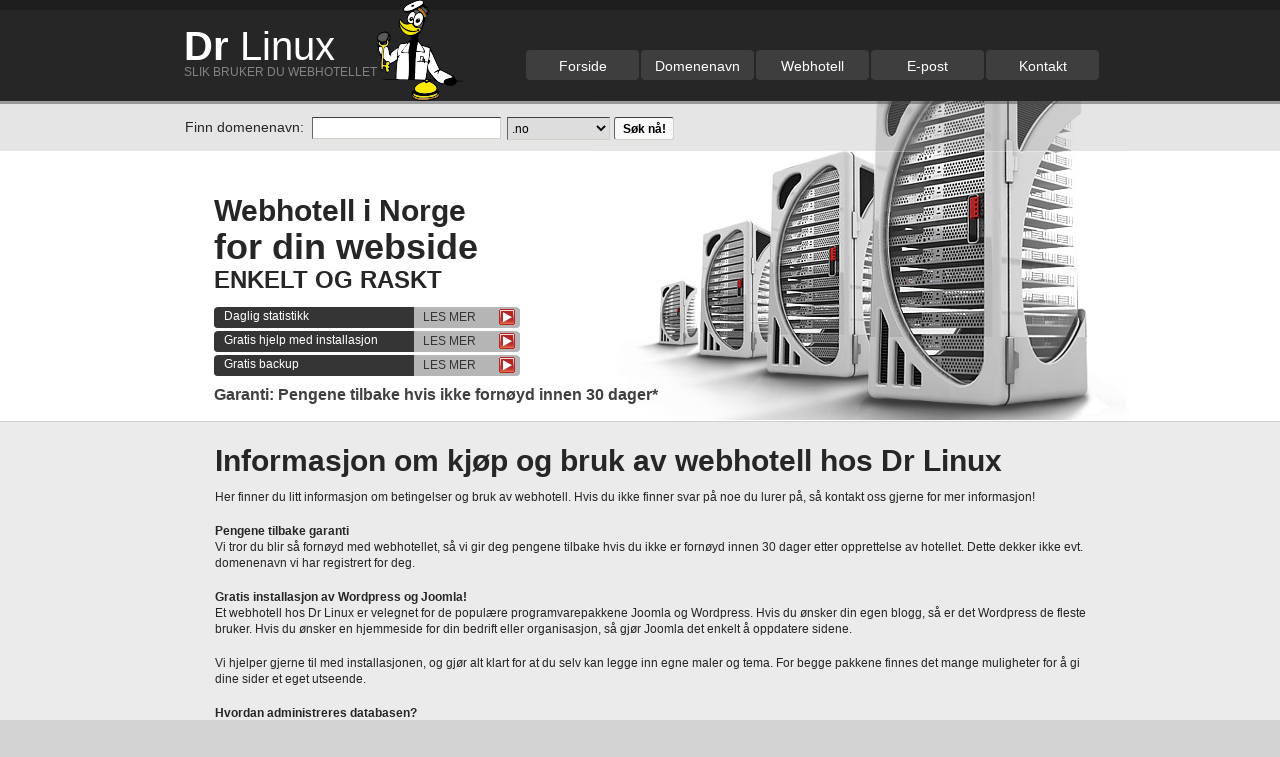

--- FILE ---
content_type: text/html; charset=UTF-8
request_url: https://www.drlinux.no/webhotelInfo.php
body_size: 3180
content:
<!DOCTYPE html>
<html lang="no">
<head>
<meta charset="utf-8" />
<title>Dr Linux - informasjon om webhotell, PHP og MySQL</title>
<meta name="description" content="Informasjon om vårt webhotell med PHP og MySQL eller PostgreSQL. Slik bruker du databasen" />
<link href="style.css" rel="stylesheet" type="text/css" />
<link href="layout.css" rel="stylesheet" type="text/css" />
<link rel="shortcut icon" href="favicon.ico" />
<script type="text/javascript" src="js/jquery-2.2.4.min.js"></script>
</head>
<body id="page6">
<!-- header -->
<div id="header">
  <div class="row-1">
    <div class="fleft">
      <h1><a href="index.php"><b>Dr</b> Linux<span>Slik bruker du webhotellet</span></a></h1>
    </div>
    <img id="topLogo" src="images/drlinux_webhotell_h101.png" alt="" />
    <div class="fright">
      <ul class="site-nav">
        <li><a href="index.php" ><span>Forside</span></a></li>
<li><a href="domains.php" ><span>Domenenavn</span></a></li>
<li><a href="webhotel.php" ><span>Webhotell</span></a></li>
<li><a href="email.php" ><span>E-post</span></a></li>
<li><a href="kontakt.php" ><span>Kontakt</span></a></li>
      </ul>
    </div>
  </div>
  <div class="row-2">
    <form action="domainresult.php" method="post" id="form">
      <div class="indent">
        <label>Finn domenenavn:</label>
        <input type="text" name="sokDomene" value="" />
        <select name="tld">
        <option value=".no" selected="selected">.no</option>
<option value=".com" >.com</option>
<option value=".net" >.net</option>
<option value=".org" >.org</option>
<option value=".eu" >.eu</option>
<option value=".info" >.info</option>
<option value=".as" >.as</option>
<option value=".priv.no" >.priv.no</option>
<option value=".co" >.co</option>
<option value=".it" >.it</option>
<option value=".nl" >.nl</option>
<option value=".asia" >.asia</option>
<option value=".xxx" >.xxx</option>
<option value=".website" >.website</option>
<option value=".life" >.life</option>
<option value=".cc" >.cc</option>
<option value=".guru" >.guru</option>
<option value=".us" >.us</option>
<option value=".co.uk" >.co.uk</option>
<option value=".tv" >.tv</option>
<option value=".name" >.name</option>
<option value=".mobi" >.mobi</option>
<option value=".in" >.in</option>
<option value=".fm" >.fm</option>
<option value=".es" >.es</option>
<option value=".de" >.de</option>
<option value=".biz" >.biz</option>
<option value=".education" >.education</option>
<option value=".at" >.at</option>
        </select>
        <input type="submit" class="submitButton" name="submitDomene" id="submitDomene" value="S&oslash;k n&aring;!">
      </div>
</form>
  </div>
    <div class="row-3">
    <h2><b>Webhotell i Norge</b><strong>for din webside</strong>Enkelt og raskt</h2>
    <ul class="list">
      <li><span>Daglig statistikk</span><a href="webhotel.php#statistikk">les mer</a></li>
      <li><span>Gratis hjelp med installasjon</span><a href="webhotel.php#installasjon">les mer</a></li>
      <li><span>Gratis backup</span><a href="webhotel.php#backup">les mer</a></li>
    </ul>
    <h5 class="graaKampanje">Garanti: Pengene tilbake hvis ikke fornøyd innen 30 dager*</h5>
</div></div>
<!-- content -->
<div id="content">
  <div class="tail-middle2">
    <div class="row-2">
      <div class="indent">
        <h3>Informasjon om kj&oslash;p og bruk av webhotell hos Dr Linux</h3>
        <p class="p1">Her finner du litt informasjon om betingelser og bruk av webhotell. Hvis du ikke finner svar på noe du lurer på, så kontakt oss gjerne for mer informasjon!</p>
        <strong>Pengene tilbake garanti</strong>
        <p class="p1">
        Vi tror du blir så fornøyd med webhotellet, så vi gir deg pengene tilbake hvis du ikke er fornøyd innen 30 dager etter opprettelse av hotellet. Dette dekker ikke evt. domenenavn vi har registrert for deg.
        </p>
        <p class="p1" id="installasjon">
        <strong>Gratis installasjon av Wordpress og Joomla!</strong><br>
        Et webhotell hos Dr Linux er velegnet for de populære programvarepakkene Joomla og Wordpress. Hvis du ønsker din egen blogg, så er det Wordpress de fleste bruker. Hvis du ønsker en hjemmeside for din bedrift eller organisasjon, så gjør Joomla det enkelt å oppdatere sidene.
        </p>
        <p class="p1">
        Vi hjelper gjerne til med installasjonen, og gjør alt klart for at du selv kan legge inn egne maler og tema. For begge pakkene finnes det mange muligheter for å gi dine sider et eget utseende.
        </p>
        <strong>Hvordan administreres databasen?</strong>
        <p class="p1">
        Du kan administrere MySQL igjennom <a class="extLink" href="https://skrue.drlinux.no/phpmyadmin/">phpMyAdmin</a>, og PostgreSQL med <a class="extLink" href="https://mail.drlinux.no/phppgadmin/">phpPgAdmin</a>. Logg inn med det brukernavnet og passordet som benyttes for databasen. Dette er forskjellig fra det som brukes for FTP.
        </p>
        <strong>Støtter MySQL &quot;stored procedures&quot;?</strong>
        <p class="p1">
        Ja, MySQL støtter &quot;stored procedures&quot;. Det kreves dog at disse legges inn av en bruker med rettigheten SUPER. Send dine funksjoner til <a href="mailto:support@drlinux.no">support</a>, så legger vi de inn for deg.
        </p>
        <!--
        <strong>Har webhotellet støtte for krypterte PHP-filer?</strong>
        <p class="p1">
        Ja, webhotellet har støtte for både ionCube og SourceGuardian/phpSHIELD Loader. Du behøver ikke gjøre noe spesielt for å ta de i bruk.
        </p>
        -->
          <strong>Hva er webhotellets oppetid?</strong>
          <p class="p1">
              Den er garantert 99,9% oppetid over et år - dvs. at det kan være nede i 8 timer og 45 minuter totalt i løpet av et år. Det har til nå aldri hendt.
          </p>
        <strong>Hva er compiler cache?</strong>
        <p class="p1">
       PHP er et såkalt &quot;oversatt&quot; språk, som må kompileres hver gang et skript blir kalt opp. PHP motoren leser da skriptet ditt, og oversetter det til &quot;bytecode&quot; som er det som endelig blir utført. I større applikasjoner som f.eks. nettbutikker og Content Management Systems (CMS), så kan dette være ressurskrevende og langsomt.
        </p>
        <p class="p1">Vi har installert OPcache bytecode cache, som lagrer bytecode etter at skriptet er oversatt første gang. Alle påfølgende oppkall vil da hoppe over oversettingen, noe som resulterer i hastighetsøkninger på 2-7 ganger.
        </p>
        <p class="p1">OPcache vil oppdage om du har endret i skriptet, slik at det alltid er siste utgave som er cachet.
        </p>
        <div class="link3"><a href="webhotel.php">Kom i gang</a></div>
        <p class="p1" id="backup">
        <strong>Hvordan fungerer backup og restore?</strong><br>
        Dr Linux tar backup hver dag, og lagrer endringer for de siste syv dager.
        <br>
        <br>
        Hvis du trenger å hente ut filer fra backup, så gi oss beskjed om hvilke og for hvor langt tilbake du trenger disse. Vi legger de da i en mappe kalt /backup/ i ditt område. Dette er gratis.
        </p>
        <strong>Litt om flytting og peking av domener</strong>
        <p class="p1">Det er ikke nødvendig å flytte DNS for eksisterende domene til Dr Linux for å bruke webhotellet, men vi gjør det gjerne gratis for deg. Du blir først fakturert for DNS når domenet skal fornyes mot toppnivå-registraren.
        </p>
        <p class="p1">
        Hvis du har domener du ønsker flyttet til Dr Linux, så send oss en <a href="mailto:post@drlinux.no">e-post</a>, så besørger vi alt det tekniske. For noen domener kreves det en auth-code og at domenet låses opp av nåværende registrar. Vi gir i såfall beskjed om dette hvis det behøves.
        </p>
        <p class="p1">Alle tekniske endringer I DNS som må gjøres av oss, som setting av pekere til hotellet, for www og A-record er gratis.
        </p>
        <p class="p1">
        Hvis du ønsker å ha domenet liggende hos annen leverandør, så må du der peke www og A-record for domenet til 185.57.255.2
        </p>
		<div class="link3"><a href="webhotel.php">Kom i gang</a></div>
      </div>
    </div>
  </div>
</div>
<!-- footer -->
<footer id="footer">
  <div class="indent">
    <p>Dr Linux AS &copy; 2026 | <a href="betingelser.php">Betingelser</a></p>
    <ul class="footer-nav">
      <li><a href="domains.php" >Domenenavn</a></li>
      <li><a href="webhotel.php" >Webhotell</a></li>
      <li><a href="email.php" >E-post</a></li>
      <li><a href="konsulent.php" >Konsulenttjenester</a></li>
      <li><a href="kontakt.php" >Kontakt</a></li>
      <li><a href="https://skrue.drlinux.no/phpmyadmin/">phpMyAdmin</a></li>
      <li><a href="https://mail.drlinux.no/">Webmail</a></li>
      <li class="last"><a href="https://bilbuddy.no/" class="extLink">BilBuddy</a></li>
    </ul>
  </div>
</footer>
<script type="text/javascript" src="js/funksjoner.js"></script>
</body>
</html>


--- FILE ---
content_type: text/css
request_url: https://www.drlinux.no/style.css
body_size: 3556
content:
* { margin:0; padding:0;}
body { background:url(images/tail-top.gif) repeat-x left top #d3d3d3; font-family:Arial, Helvetica, sans-serif; font-size:100%; line-height:1em; color:#262626; min-width:980px;}

input, textarea, select { font-family:Arial, Helvetica, sans-serif; font-size:1em;}

object { vertical-align:top; outline:none;}

.fleft { float:left;}
.fright { float:right;}
.clear { clear:both;}

.alignright { text-align:right;}
.aligncenter { text-align:center;}

.wrapper { width:100%; overflow:hidden;}
.container { width:100%;}

p { margin:0; padding:0;}

.tail-middle1 { background:url(images/tail-middle1.gif) repeat-x left top #fff;}
.tail-middle1 #pakke-midt { 
    text-align: center; 
    position: relative;
/*     top: -50px; */
    z-index: 9;
    overflow: visible;
}
.tail-middle2 { background:#ebebeb;}
.tail-bottom { background:url(images/tail-bottom.gif) left bottom repeat-x;}


/*==================forms====================*/
input, select { vertical-align:middle; font-weight:normal;}
img {border:0; vertical-align:top; text-align:left;}

#form input[type="submit"].submitButton {
    margin: 0;
    width: 5em;
    font-weight: bold;
    padding: 0.3em;
    background-color: #F9F9F9;
    border-radius: 3px;
}

#contactButton {
    margin: 0;
    width: 5em;
    font-weight: bold;
    padding: 0.3em;
    color: white;
    background-color: #646464 !important;
    border-radius: 3px;
}

#purchaseButton {
    margin: 0;
    width: 5em;
    font-weight: bold;
    padding: 0.3em;
    color: white;
    background-color: #3D8E07 !important;
    border-radius: 3px;
}

.purchaseText {
    color: #3D8E07;
    text-transform: uppercase;
}

#pakkeClear {
    clear:both;
    padding-top: 1em;
}

.smallText {
    font-size: 0.8em;
}

#form label { color:#262626; font-size:1.17em; margin-right:8px; float:left; padding-top:2px;}
#form input {width:181px; padding:3px 3px 3px 3px; background:#fff; border-top:1px solid #404040; border-left:1px solid #646464; border-bottom:1px solid #d4d0c8;  border-right:1px solid #d4d0c8; margin-right:6px; float:left;}
#form select { width:103px; float:left; height:23px; border-top:1px solid #404040; border-left:1px solid #646464; border-bottom:1px solid #d4d0c8;  border-right:1px solid #d4d0c8; margin-right:4px;}

#pakkeDomene {
    text-align: center;
}

#form1 .form { height:62px;}
#form1 label { display:block; margin-bottom:4px;}
#form1 .form span { width:243px; height:29px; display:block; background:url(images/input-bg.gif) no-repeat left top;}
#form1 .form1 span { width:240px; height:153px; display:block; background:url(images/textarea-bg.gif) no-repeat left top;}
#form1 input {width:223px; background:none; border:0; margin:6px 0 0 10px; line-height:1.08em; vertical-align:top;}
#form1 textarea { width:230px; height:147px; background:none; border:0; overflow:auto; padding:6px 0 0 10px;}
#form1 .form2 span { width:243px; height:29px; display:block; background:url(images/input-bg.gif) no-repeat right top;}

#form2 .form { height:62px;}
#form2 label { display:block; margin-bottom:4px;}
#form2 .form span { width:243px; height:29px; display:block; background:url(images/input-bg.gif) no-repeat left top;}
#form2 .form1 span { width:240px; height:153px; display:block; background:url(images/textarea-bg.gif) no-repeat left top;}
#form2 input {width:223px; background:none; border:0; margin:6px 0 0 10px; line-height:1.08em; vertical-align:top; text-align:right;}
#form2 textarea { width:230px; height:147px; background:none; border:0; overflow:auto; padding:6px 0 0 10px;}
#form2 .form2 span { width:243px; height:29px; display:block; background:url(images/input-bg.gif) no-repeat right top;}

#pakkeFormDiv {
    text-align: center;
    margin-left: auto;
    margin-right: auto;
    width: 500px;
}

#formPakke div {
    clear: both;
    margin: 0;
    padding: 0.6em 0 0;
}

#pakkeFormDiv input[type="submit"] {
/*     display: inline; */
    margin: 0;
    float: right;
    font-weight: bold;
/*     width: 5em; */
    padding: 0.3em;
/*     background-color: #B22626; */
    background-color: #F9F9F9;
    border-radius: 3px;
    -moz-border-radius: 3px;
    -webkit-border-radius: 3px;
}

.submitButton input[type="submit"] {
    /*     display: inline; */
    margin: 0;
    float: right;
    font-weight: bold;
    /*     width: 5em; */
    padding: 0.3em;
    /*     background-color: #B22626; */
    background-color: #FFEC00;
    border-radius: 3px;
    -moz-border-radius: 3px;
    -webkit-border-radius: 3px;
}

/*input[type="radio"] {
    margin-right: 1em;
}*/

#formPakke label { color:#262626; font-size:1.17em; margin-right:8px; float:left; padding-top:2px;}
#formPakke input {width:20em; padding:3px 3px 3px 3px; background:#fff; border-top:1px solid #404040; border-left:1px solid #646464; border-bottom:1px solid #d4d0c8;  border-right:1px solid #d4d0c8; margin-right:6px; float:right;
    border-radius: 3px;
    -moz-border-radius: 3px;
    -webkit-border-radius: 3px;
}

#formPakke input.epostkonto { width:10em; padding:3px 3px 3px 3px; background:#fff; border-top:1px solid #404040; border-left:1px solid #646464; border-bottom:1px solid #d4d0c8;  border-right:1px solid #d4d0c8; margin-right:6px; float:none;
border-radius: 3px;
-moz-border-radius: 3px;
-webkit-border-radius: 3px;
text-align: right;
}

#formPakke select { width:103px; float:left; height:23px; border-top:1px solid #404040; border-left:1px solid #646464; border-bottom:1px solid #d4d0c8;  border-right:1px solid #d4d0c8; margin-right:4px;}

fieldset {
    border: 2px solid #516B75;
    padding: 1em;
    margin-bottom: 1em;
    border-radius: 5px;
    -moz-border-radius: 5px;
    -webkit-border-radius: 5px;
}

legend {
    font-weight: bold;
}

/*==================list====================*/
ul { list-style:none;}
ol { margin-left: 2em;}

ol li img { padding: 0.5em; }
.site-nav li { font-size:14px; float:left; line-height:2em; margin-left:2px;}
.site-nav li a { color:#fff; text-decoration:none; width:113px; height:30px; display:block; background:url(images/nav-bg.gif) no-repeat left top;}
.site-nav li a span { display:block; text-align:center; padding-top:2px;}
.site-nav li a:hover,
.site-nav li a.act {
	background:url(images/nav-act.gif) no-repeat left top;
}

.footer-nav { text-align:right;}
.footer-nav li { display:inline; font-size:1.17em; border-right:1px solid #262626; padding:0 18px;}
.footer-nav li a { text-decoration:none;}
.footer-nav li a:hover,
.footer-nav li a.act {
	text-decoration:underline;
}
.footer-nav li.last { border-right: none; padding-right:0;}

.kampanjeliste { width:306px;}
.kampanjeliste li { 
    width:100%; 
    overflow:hidden; 
    vertical-align:top; 
    margin-bottom:3px; 
    line-height:1.6em;
    border-radius: 5px;
    background-color: #353535;
    color: white;
    padding-left: 0.5em;
}

.kampanjeliste li span { 
/*     color: #353535; */
    color: #000;
    background-color: #b5b5b5;
    float:right; 
    width:153px;
    overflow:hidden;
    padding-left: 0.5em;
}

.list { width:306px;}
.list li { width:100%; overflow:hidden; vertical-align:top; margin-bottom:3px; line-height:1.6em;}
.list li span { color:#fff; background:url(images/list-left.gif) no-repeat left top #353535; display:block; float:left; width:190px; padding:0 0 2px 10px; height:19px; overflow:hidden;}
.list li a { float:right; width:97px; color:#353535; text-transform:uppercase; text-decoration:none; background:url(images/list-right.gif) no-repeat right top #b5b5b5; display:block; padding:1px 0 1px 9px; height:19px; overflow:hidden;}
.list li a:hover { color:#fff;}

.list1 li { font-weight:bold; padding:0 0 2px 14px; background:url(images/marker.gif) no-repeat left 3px; height:1%;}
.list1 li a { color:#aca9a9; text-decoration:none; position:relative;}
.list1 li a:hover { color:#8c0401;}

.list2 { margin-top:-3px;}
.list2 li { background:url(images/list2-tail.gif) repeat-x left top; margin-top:3px; width:100%; overflow:hidden; vertical-align:top; height:29px;}
.list2 li span { display:block; background:url(images/list2-left.gif) no-repeat left top;}
.list2 li b { display:block; background:url(images/list2-right.gif) no-repeat right top; padding:3px 0 2px 8px;}
.list2 li em { font-style:normal; padding:3px 0 5px 33px; display:block;}
.list2 li.m1 em { background:url(images/icon5.gif) no-repeat left top;}
.list2 li.m2 em { background:url(images/icon6.png) no-repeat left top;}
.list2 li.m3 em { background:url(images/icon7.png) no-repeat left top;}
.list2 li.m4 em { background:url(images/icon3.gif) no-repeat left top;}
.list2 li a { text-decoration:none;}
.list2 li a:hover { text-decoration:underline;}

.list3 { margin-bottom:-8px;}
.list3 li { font-weight:bold; padding:0 0 8px 23px; background:url(images/marker2.gif) no-repeat left top;}
.list3 li a { text-decoration:none;}
.list3 li a:hover { text-decoration:underline;}

.list4 li { padding:0 0 2px 14px; background:url(images/marker.gif) no-repeat left 3px;}
.list4 li a { color:#262626;}

.list5 { margin-top:-9px;}
.list5 li { font-weight:bold; width:100%; overflow:hidden; vertical-align:top; padding-top:9px;}
.list5 li a { float:left; text-decoration:none;}
.list5 li strong { float:right; width:37px; text-align:right;}
.list5 li b { text-align:center; float:right; margin-right:28px;}
.list5 li a:hover { text-decoration:underline;}

.list6 li { font-weight:bold; padding:0 0 2px 14px; background:url(images/marker.gif) no-repeat left 3px;}
.list6 li a { color:#b22626;}


/*==================other====================*/
.img-box img { margin-bottom:17px; display:block;}

.img-box1 { width:100%; overflow:hidden;}
.img-box1 img { float:left; margin:0 20px 0 0;}

.p1 { margin-bottom:18px;}

.phone { float:right;}

#topLogo { vertical-align:top; outline:none; float:left; }

.cartAddIcon { color: orange; }
.cartRemoveIcon { background:url(images/link1-tail.gif); color:#fff; font-size:1.17em; text-decoration:none; line-height:.92em; }
.cartActive { color: green; }
.cartContentPadding { padding-left:3px; }
.cartAddEmail { color: orange; padding-right:3px; padding-left:3px; }
/*==================txt, links, lines, titles====================*/
a {color:#262626; outline:none;}
a:hover{text-decoration:none;}

h1 { color:#fff; font-size:40px; line-height:1.2em; font-weight:normal;}
h1 a { text-decoration:none; color:#fff;}
h1 span { display:block; text-transform:uppercase; font-size:12px; color:#828282; margin-top:-22px;}
h2 { font-size:24px; text-transform:uppercase; line-height:2em; margin-bottom:3px;}
h2 strong { display:block; text-transform:none; font-size:36px; margin:-12px 0 -15px 0;}
h2 b { display:block; text-transform:none; font-size:30px;}
h3 { font-size:30px; line-height:1.2em; margin-bottom:10px;}
h3 span { color:#b22626;}
h4 { font-size:24px; line-height:1.2em; color:#171717; margin-bottom:25px;}
h5 { font-size:16px; line-height:2em; margin-bottom:10px;}
h5.icon1 { background:url(images/icon1.gif) no-repeat left 8px;}
h5.icon2 { background:url(images/icon2.gif) no-repeat left 8px;}
h5.icon3 { background:url(images/icon3.gif) no-repeat left 8px;}
h5.icon4 { background:url(images/icon4.gif) no-repeat left 12px;}
h5.icon5 { background:url(images/icon7.png) no-repeat left 8px;}
h5.icon6 { background:url(images/icon6.png) no-repeat left 8px;}
h5.icon1,
h5.icon2,
h5.icon3,
h5.icon4,
h5.icon5,
h5.icon6 {
	margin-left:-19px; padding-left:32px;
}
h6 { color:#b22626; font-size:1em; font-weight:normal;}
h6 span { display:block; padding-bottom:15px;}

.txt1 { color:#b22626;}
.txt2 { font-weight:bold; line-height:2em;}
.txt2 b { display:block; color:#b22626;}

.link1 { display:block; float:left; background:url(images/link1-tail.gif) repeat-x left top; color:#fff; font-size:1.17em; text-decoration:none; line-height:.92em;}
.link1 em { display:block; background:url(images/link1-left.gif) no-repeat left top;}
.link1 b { display:block; background:url(images/link1-right.gif) no-repeat right top; padding:5px 9px 5px 9px; font-style:normal; font-weight:normal;}
.link1:hover { text-decoration:underline;}

.link2 { line-height:1.6em; height:26px; overflow:hidden; padding-top:6px;}
.link2 b { color:#fff; display:block; background:url(images/link2-left.gif) no-repeat left top #a5a5a5; font-size:16px; text-align:center; width:111px; margin-right:1px; float:left; padding:3px 0 4px 0;}
.link2 a { float:left; color:#fff; font-size:12px; text-decoration:none; display:block; background:url(images/link2-right.gif) no-repeat right top #b22626; width:101px; text-transform:uppercase; padding:3px 0 6px 11px;}
.link2 a:hover { color:#000;}

.link3 { text-align:right; padding-top:12px; font-size:1.17em;}
.link3 a { color:#b22626; padding-right:10px; background:url(images/marker1.gif) no-repeat right 5px;}
a.kjopLink { color:#3D8E07; padding-right:10px; background:url(images/marker1.gif) no-repeat right 5px;}


/*==================boxes====================*/
.box { 
    width:224px;
    background:url(images/box-tail.gif) repeat-y left top;
}
.box .top { background:url(images/box-top.gif) no-repeat left top;}
.box .bot { background:url(images/box-bot.gif) no-repeat left bottom;}
.box .right-top-corner { background:url(images/box-corner.gif) no-repeat right top;}
.box .inner { 
    padding:2px 20px 17px 29px;
    height: 130px;
}
.box p { color:#aca9a9; line-height:1.5em;}

.box1 { width:330px; background:url(images/box1-tail.gif) repeat-y left top;}
.box1 .top { background:url(images/box1-top.gif) no-repeat left top;}
.box1 .bot { background:url(images/box1-bot.gif) no-repeat left bottom;}
.box1 .inner { padding:14px 20px 17px 25px;}


/*header*/
#header .row-1 { height:101px; width:100%; overflow:hidden;}
#header .row-1 .fleft { padding:22px 0 0 34px;}
#header .row-1 .fright { padding:50px 31px 0 0;}
#header .row-2 { height:50px;}
#header .row-2 .indent { padding:16px 0 0 35px;}
#header .row-3 { padding:36px 0 0 64px;}

/*content*/
#content .row-1 .indent { padding:6px 31px 6px 35px;}
#content .row-2 .indent { padding:21px 31px 20px 65px;}
#content .row-2 .indent1 { padding-top:8px;}
#content .row-2 .indent2 { padding-bottom:32px;}
#content .row-2 .indent3 { padding-bottom:18px;}

/*footer*/
#footer .indent { padding:14px 31px 15px 0;}
#footer p { color:#7d7d7d; text-align:right; font-size:1.17em; margin-bottom:10px;}
#footer p a { color:#7d7d7d; text-decoration:none;}
#footer p a:hover { text-decoration:underline;}

/*==========================================*/

.graaKampanje {
    color: #404040;
}
  
#pakke-midt123 a  {  
        position: relative;  
        width: 50%;  
        font-size: 2em;  
        font-weight: bold;  
		margin-top: 15px;
        padding: 15px 70px 15px 70px;  
        color: #FFEC00;  
        background-color: #B22626;  
        text-shadow: 0 1px 2px #bbb;
        -webkit-box-shadow: 0 2px 4px #888;
        -moz-box-shadow: 0 2px 4px #888;
        box-shadow: 0 2px 4px #888;
		border-radius: 3px;
		display: block;
		text-decoration: none;
}  

table {
    width: 100%;
}

tr {
    background-color: white;
    padding-bottom: 5px;
    font-weight: bold;
}

.tdLeft {
    width: 90%;
    text-align: left;
}

.tdRight {
    text-align: right;
}

p#boble
{
    position: relative;
    left: -100px;
    width: 200px;
    height: 100px;
    text-align: center;
    font-size: 3em;
    font-weight: bold;
    line-height: 50px;
    background-color: #fff;
    border: 8px solid #666;
    -webkit-border-radius: 30px;
    -moz-border-radius: 30px;
    border-radius: 30px;
    -webkit-box-shadow: 2px 2px 4px #888;
    -moz-box-shadow: 2px 2px 4px #888;
    box-shadow: 2px 2px 4px #888;
}

p#boble:before
{
    content: ' ';
    position: absolute;
    width: 0;
    height: 0;
    right: 30px;
    top: 100px;
    border: 25px solid;
    border-color: #666 #666 transparent transparent;
}

p#boble:after
{
    content: ' ';
    position: absolute;
    width: 0;
    height: 0;
    right: 38px;
    top: 100px;
    border: 15px solid;
    border-color: #fff #fff transparent transparent;
}

.ledig {
    color: green;
}

.opptatt {
    color: red;
    text-decoration: line-through;
}

p.bestilling {
    clear: both;
    text-align: left;
    padding-top: 1em;
}

div.referanse {
    display: inline-block;
    padding: 0.5em;
    font-style: italic;
    border-radius: 3px;
    width: 20em;
    border: 1px dashed #B22626;
}

div.referanse a {
    clear: both;
    display: inline-block;
    color: #B22626;
    float: right;
}

/* For utheving av punkter på infosider */
p:target, div.indent>div:target {
    background-color: #AEAEAE;
    border-radius: 3px;
    padding: 3px;
    margin-bottom: 2em;
}


--- FILE ---
content_type: text/css
request_url: https://www.drlinux.no/layout.css
body_size: 479
content:
#header {height:422px; background:url(images/header-bg.jpg) no-repeat right bottom; overflow:hidden;}
#header, #content .row-1, #content .row-2, #footer { font-size:0.75em; width:980px; margin:0 auto;}

.col-1, .col-2, .col-3, .col-4 { float:left;}

/*======= index.php =======*/
#page1 #content .row-1 .col-1 {width:224px; margin-right:6px;}
#page1 #content .row-1 .col-2 { width:224px; margin-right:6px;}
#page1 #content .row-1 .col-3 { width:224px; margin-right:6px;}
#page1 #content .row-1 .col-4 { width:224px;}
#page1 #content .row-2 .col-1 {width:518px; margin-right:36px;}
#page1 #content .row-2 .col-2 { width:330px;}

/*======= index-1.php =======*/
#page2 #content .row-2 .col-1 {width:518px; margin-right:36px;}
#page2 #content .row-2 .col-1 .col-1 { width:180px; margin-right:0;}
#page2 #content .row-2 .col-1 .col-2 { width:324px;}
#page2 #content .row-2 .col-2 { width:330px;}

/*======= index-2.php =======*/
#page3 #content .row-1 .col-1 {width:224px; margin-right:6px;}
#page3 #content .row-1 .col-2 { width:224px; margin-right:6px;}
#page3 #content .row-1 .col-3 { width:224px; margin-right:6px;}
#page3 #content .row-1 .col-4 { width:224px;}
#page3 #content .row-2 .col-1 {width:518px; margin-right:36px;}
#page3 #content .row-2 .col-1 .col-1 { width:134px; margin-right:0;}
#page3 #content .row-2 .col-1 .col-2 { width:384px;}
#page3 #content .row-2 .col-2 { width:330px;}

/*======= index-3.php =======*/
#page4 #content .row-2 .col-1 {width:518px; margin-right:36px;}
#page4 #content .row-2 .col-2 { width:330px;}

/*======= index-4.php =======*/
#page5 #content .row-1 .col-1 {width:224px; margin-right:6px;}
#page5 #content .row-1 .col-2 { width:224px; margin-right:6px;}
#page5 #content .row-1 .col-3 { width:224px; margin-right:6px;}
#page5 #content .row-1 .col-4 { width:224px;}
#page5 #content .row-2 .col-1 {width:518px; margin-right:36px;}
#page5 #content .row-2 .col-1 .col-1 { width:278px; margin-right:0;}
#page5 #content .row-2 .col-1 .col-2 { width:240px;}
#page5 #content .row-2 .col-2 { width:330px;}


/*=========================*/


#footer {height:72px;}

#googlePlus {
    position: absolute;
    right: 0;
    top: 0;
    padding: 5px;
    margin-top: 8px;
}


--- FILE ---
content_type: application/javascript
request_url: https://www.drlinux.no/js/funksjoner.js
body_size: 178
content:
var DrLinux = 
{
    init: function() {
        $('.extLink').bind('click', DrLinux.clickExtLinkHandler);
    },
    
    clickExtLinkHandler: function(event)
    {
        open(this.href);
        event.preventDefault();
        return false;  
    }
};

DrLinux.init();
